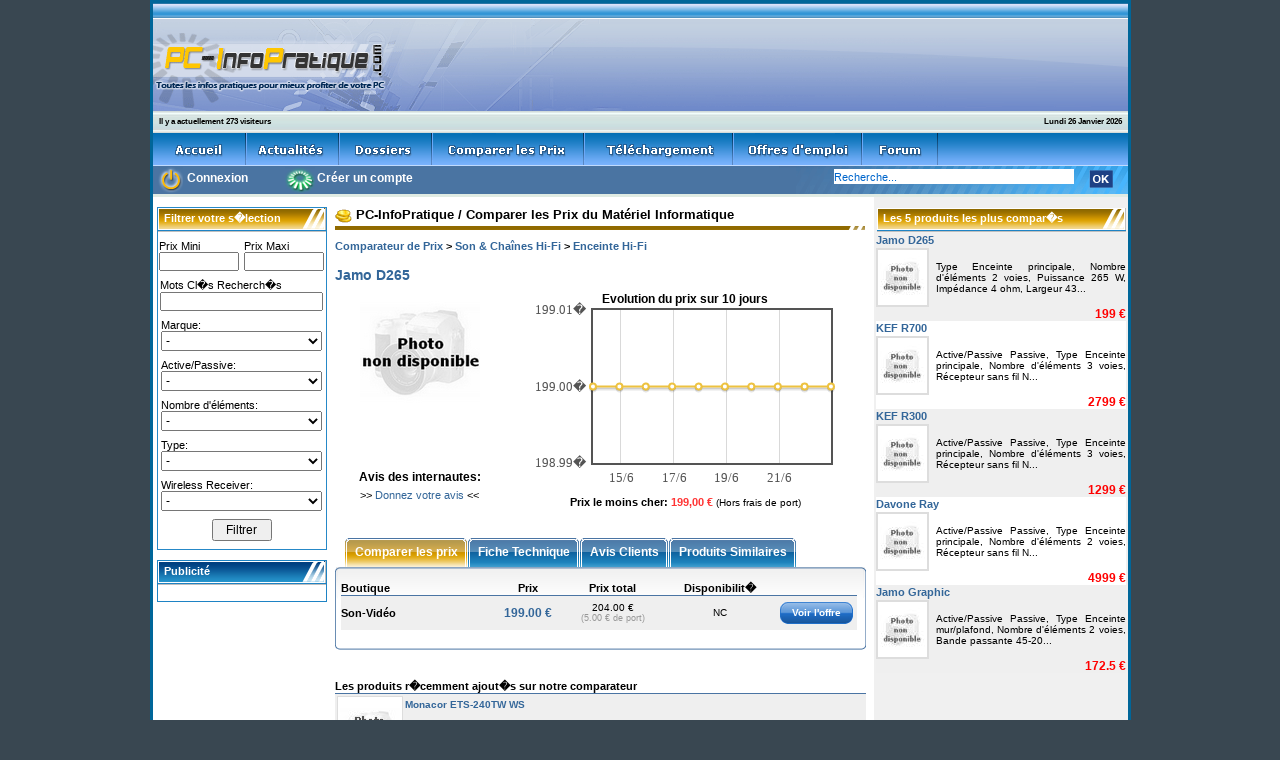

--- FILE ---
content_type: text/html; charset=UTF-8
request_url: https://www.pc-infopratique.com/prix-54494-jamo-d265.html
body_size: 10873
content:
<!DOCTYPE html PUBLIC "-//W3C//DTD XHTML 1.0 Transitional//EN" "http://www.w3.org/TR/xhtml1/DTD/xhtml1-transitional.dtd">
<html xmlns="http://www.w3.org/1999/xhtml" xml:lang="fr-FR">
<head>
<title>Jamo D265</title>
<meta name="description" content="Jamo D265: fiche technique, avis, prix" />
<meta name="dc.creator" content="Flexiweb.biz" />
<meta name="dc.Language" content="fr" />
<meta name="dc.Identifier" content="http://www.PC-InfoPratique.com" />
<meta http-equiv="Content-Type" content="text/html; charset=iso-8859-1" />
<meta name="robots" content="index, follow" />
<meta name="revisit-after" content="2 days" />
<meta http-equiv="imagetoolbar" content="no" />
<meta name="resource-type" content="document" />
<meta http-equiv="X-UA-Compatible" content="IE=EmulateIE7" />
<link href="/css/style_pc_infopratique.css" rel="stylesheet" type="text/css" />
<link rel="stylesheet" href="css/coda-slider-2.0.css" type="text/css" media="screen" />
<link rel="search" type="application/opensearchdescription+xml" title="PC-InfoPratique" href="http://www.PC-InfoPratique.com/widget/search/opensearch.xml" />
<link rel="shortcut icon" href="/favicon.ico" />
<link rel="alternate" type="application/rss+xml" title="Les 25 derniers produits ajout�s au comparateur de prix" href="/rss/prix_rss.php">
<!--[if lte IE 8]><script language="javascript" type="text/javascript" src="/js/excanvas/excanvas.js"></script><![endif]-->
		<script type="text/javascript" src="/js/jquery/jquery.js"></script>
		<script type="text/javascript" src="/js/jquery/jquery.easing.1.3.js"></script>
		<script type="text/javascript" src="/js/jquery/jquery.coda-slider-2.0.js"></script>
		<script type="text/javascript">
			$().ready(function() {
				$('#coda-slider-1').codaSlider({
				dynamicArrows: false,
				dynamicTabs: false				});
			});
		</script>
		<script type="text/javascript" src="/js/jquery/jquery.flot.js"></script>
		<script type="text/javascript"  src="/js/jquery/jquery.image-preview.js"></script>
		<script type="text/javascript"  src="/js/jquery/jquery.message.js"></script>
<script src="/js/flash/swfobjet.js" language="javascript"></script>
<script src="/js/dolink/dolink.js" language="javascript"></script>
<style type="text/css">
<!--
a {  color: #336699; text-decoration: none}
html {
overflow-x: hidden;
overflow-y: scroll;
}
-->
</style>
</head>

<body bgcolor="#394751" leftmargin="0" topmargin="0" marginwidth="0" marginheight="0">
<table width="981" border="2" align="center" cellpadding="0" cellspacing="0" bordercolor="#006699">
  <tr>
    <td><div style="position: relative; width:100%; height:108px; ">
				<div style="position:absolute; left:0px; width:249px; "><img src="/images/logo_pc_infopratique.gif" style="width:249px; height:108px; "></div>
				<div style="position:absolute; left:249px; right:0px; width:726px; height:108px; background-image: url(/images/bg_banniere_728_90.gif); "><script type="text/javascript" src="//tags.clickintext.net/Qqu8lhLf6412e" title="Classic (IAB)"></script></div>
			   </div><div style="position: relative; width:100%; height:22px; background-image:url(/images/barre_verte_2.jpg); ">
					<div style="position:absolute; left:6px; top:6px; text-align:left; font-size: 8px; color:#000000; font-weight:bold; font-family:Verdana, Helvetica, Arial, sans-serif; text-decoration:none;">Il y a actuellement 273 visiteurs</div>
					<div style="position:absolute; right:6px; top:6px; text-align:left; font-size: 8px; color:#000000; font-weight:bold; font-family:Verdana, Helvetica, Arial, sans-serif; text-decoration:none;">Lundi 26 Janvier 2026</div>
				  </div><table width="100%" border="0" cellspacing="0" cellpadding="0" background="/images/bg_menu.gif">
					<tr valign="middle"> 
						<td><a href="/"><img src="/images/bt_accueil.gif" alt="accueil" border="0" align="absmiddle"></a><a
						href="/news-debutr-0.html"><img src="/images/bt_actualites.gif" alt="actualit&eacute;s" border="0" align="absmiddle"></a><a
						href="/dossier-debutr-0.html"><img src="/images/bt_dossiers.gif" alt="dossiers" border="0" align="absmiddle"></a><a
						href="/comparer-prix-informatique.html"><img src="/images/bt_prix.gif" alt="comparer les prix" border="0" align="absmiddle"></a><a
						href="/telecharger-rub-1.html"><img src="/images/bt_telechargement.gif" alt="t&eacute;l&eacute;charger gratuitement vos logiciels" border="0" align="absmiddle"></a><a
						href="/offre-emploi-informatique.html"><img src="/images/bt_offres_emploi.gif" alt="offres d'emploi" border="0" align="absmiddle"></a><a
						href="/forum-informatique/index.php"><img src="/images/bt_forum.gif" alt="forum informatique" border="0" align="absmiddle"></a></td>
					</tr>
				</table><div style="position: relative; height:28px; width:100%; background-color: #4a74a2"><div style="position:absolute; left:5px; top:1px; "><a class="menu_h" href="/login.php"><img src="/images/bt_alpha.gif" width="25" height="26" border="0" id="picto_se_connecter" style="width:25px; height:26px; "/></a></div>
        <div style="position:absolute; left:34px; top:5px;"><a class="menu_h" href="/forum-informatique/ucp.php?mode=login&redirect=/login.php">Connexion</a></div>
		<div style="position:absolute; left:132px; top:1px;"><a class="menu_h" href="/forum-informatique/ucp.php?mode=register"><img src="/images/bt_alpha.gif" width="30" height="26" border="0" id="picto_creer_compte" style="width:30px; height:26px; "/></a></div>
        <div style="position:absolute; left:164px; top:5px;"><a class="menu_h" href="/forum-informatique/ucp.php?mode=register">Cr&eacute;er un compte</a></div><div style="float:right; position:relative; width:349px; height:28px; background-image:url(/images/bg_moteur_recherche.gif); background-repeat:no-repeat; background-position:right; ">
			 <form method="post" action="/rechercher.php">
            	<div style="position:absolute; left:55px; top:3px;">
           	  <input name="recherche" value="Recherche..." class="recherche" maxlength="60" onFocus="this.value=''"><input value="AND" name="operateur" type="hidden"></div>
                <div style="position:absolute; left:310px; top:4px;">
              <input type="image" name="rechercher" id="rechercher" src="/images/bt_ok.gif"></div>
              </form>
            </div>
		  </div>
		  <div style="width: 100%; height:3px; background-color: #e0ebe3;"><img src="/images/emptyhome.gif" width="1" height="1" border="0"></div>    <table width="100%" border="0" cellpadding="0" cellspacing="0" bgcolor="#FFFFFF">
        <tr> 
          <td valign="top">

              <table width="100%" border="0" cellspacing="0" cellpadding="0">
                <tr> 
                  <td height="54" valign="top" rowspan="2">
                    <table width="100%" border="0" cellspacing="0" cellpadding="0">
                      <tr> 
                        <td width="5" valign="top">&nbsp;</td>
                        <td width="170" valign="top">
                          <table width="100%" border="0" cellspacing="0" cellpadding="0">
                            <tr> 
                              <td><img src="/images/emptyhome.gif" width="5" height="10"></td>
                            </tr>
                          </table><table width="170" border="0" cellspacing="1" cellpadding="0" bgcolor="#2688c7">
			<tr bgcolor="#ffffff">
			  <td><div id="cadre_couleur_or_01">
				<div id="cadre_rubrique">
        			<div id="cadre_txt">Filtrer votre s�lection</div>
				</div>        
			</div><div align="center"><span id="nointelliTXT"><form method=POST action="/prix.php" style="display: inline;"><input type="hidden" name="cat" value="158"><input type="hidden" name="filter" value="on"><table width="100%" border="0" cellspacing="0" cellpadding="0">
	                        <tr>
	                          <td><img src="/images/emptyhome.gif" width="10" height="8" border="0"></td>
	                        </tr>
	                      </table><table width="96%" border="0" cellspacing="0" cellpadding="0">
							  <tr>
								<td align="left"><font style="FONT-SIZE: 11px; FONT-FAMILY: Arial,helvetica">Prix Mini</font></td>
								<td></td>
								<td align="left"><font style="FONT-SIZE: 11px; FONT-FAMILY: Arial,helvetica">Prix Maxi</font></td>
							  </tr>
							  <tr>
								<td><input type="text" name="prixmin" value="" style="width:72px; height:13px; font-size:12px;"></td>
								<td><img src="/images/emptyhome.gif" width="5" height="3" border="0"></td>
								<td><input type="text" name="prixmax" value="" style="width:72px; height:13px; font-size:12px;"></td>
							  </tr>
							</table><table width="100%" border="0" cellspacing="0" cellpadding="0">
	                        <tr>
	                          <td><img src="/images/emptyhome.gif" width="10" height="8" border="0"></td>
	                        </tr>
	                      </table><table width="96%" border="0" cellspacing="0" cellpadding="0">
							  <tr>
								<td align="left"><font style="FONT-SIZE: 11px; FONT-FAMILY: Arial,helvetica">Mots Cl�s Recherch�s</font></td>
							  </tr>
							  <tr>
								<td><input type="text" name="motscles" value="" style="width:155px; height:13px; font-size:12px;"></td>
							  </tr>
							</table><table width="100%" border="0" cellspacing="0" cellpadding="0">
	                        <tr>
	                          <td><img src="/images/emptyhome.gif" width="10" height="8" border="0"></td>
	                        </tr>
	                      </table><table width="96%" border="0" cellspacing="0" cellpadding="0">
							  <tr>
								<td align="left"><font style="FONT-SIZE: 11px; FONT-FAMILY: Arial,helvetica">Marque:
								  </font></td>
							  </tr>
							  <tr>
							    <td><select name="marque" style="width:161px; height:20px; font-size:12px;">
								  <option value="">-</option><option value="adam-audio" >adam-audio</option><option value="advance" >Advance</option><option value="advance acoustic" >Advance Acoustic</option><option value="alesis" >Alesis</option><option value="alto" >Alto</option><option value="american audio" >American Audio</option><option value="apart" >Apart</option><option value="artsound" >ARTSOUND</option><option value="audac" >Audac</option><option value="audioengine" >Audioengine</option><option value="auna" >Auna</option><option value="b&amp;w" >B&amp;W</option><option value="behringer" >Behringer</option><option value="bose" >Bose</option><option value="boston acoustics" >Boston Acoustics</option><option value="cabasse" >Cabasse</option><option value="cambridge audio" >Cambridge Audio</option><option value="canton" >Canton</option><option value="cornered" >Cornered</option><option value="creative" >Creative</option><option value="dali" >Dali</option><option value="dap" >DAP</option><option value="davis" >Davis</option><option value="davis acoustics" >Davis Acoustics</option><option value="davone" >Davone</option><option value="dbtechnologies" >DBtechnologies</option><option value="dls" >DLS</option><option value="dynacord" >Dynacord</option><option value="dynavox" >Dynavox</option><option value="earthquake" >Earthquake</option><option value="ebs" >EBS</option><option value="electro-voice" >Electro-Voice</option><option value="elipson" >Elipson</option><option value="eltax" >Eltax</option><option value="esi" >ESI</option><option value="eve audio" >Eve Audio</option><option value="fbt" >FBT</option><option value="fender" >Fender</option><option value="focal" >Focal</option><option value="focal.jm lab" >Focal.JM Lab</option><option value="fostex" >Fostex</option><option value="genelec" >Genelec</option><option value="genius" >Genius</option><option value="harman kardon" >Harman Kardon</option><option value="hartke" >Hartke</option><option value="heco" >Heco</option><option value="highland-audio" >Highland-audio</option><option value="hk audio" >HK Audio</option><option value="hyundai" >Hyundai</option><option value="ibiza" >Ibiza</option><option value="img stage line" >Img Stage Line</option><option value="infinity" >Infinity</option><option value="jamo" >Jamo</option><option value="jb systems" >JB Systems</option><option value="jbl" >JBL</option><option value="jean marie reynaud" >Jean Marie Reynaud</option><option value="jl audio" >JL Audio</option><option value="jm lab" >JM Lab</option><option value="jmlab" >Jmlab</option><option value="jmr" >JMR</option><option value="kef" >KEF</option><option value="kindermann" >Kindermann</option><option value="klh" >KLH</option><option value="klipsch" >Klipsch</option><option value="koda" >Koda</option><option value="krk" >KRK</option><option value="ks audio" >KS Audio</option><option value="kustom" >Kustom</option><option value="könig" >König</option><option value="ld systems" >LD Systems</option><option value="ltc" >LTC</option><option value="m&amp;k" >M&amp;K</option><option value="m-audio" >M-Audio</option><option value="mackie" >Mackie</option><option value="magnat" >Magnat</option><option value="malone" >Malone</option><option value="mb quart" >MB Quart</option><option value="mccrypt" >Mccrypt</option><option value="microlab" >Microlab</option><option value="miller &amp; kreisel" >Miller &amp; Kreisel</option><option value="mipro" >Mipro</option><option value="mission" >Mission</option><option value="mk sound" >MK Sound</option><option value="monacor" >Monacor</option><option value="monitor audio" >Monitor Audio</option><option value="neumann" >Neumann</option><option value="nova" >Nova</option><option value="omnitronic" >Omnitronic</option><option value="onkyo" >Onkyo</option><option value="phonic" >Phonic</option><option value="pioneer" >Pioneer</option><option value="pmc" >PMC</option><option value="podspeakers" >Podspeakers</option><option value="polkaudio" >PolkAudio</option><option value="power dynamics" >Power Dynamics</option><option value="presonus" >Presonus</option><option value="prodipe" >PRODIPE</option><option value="pronomic" >Pronomic</option><option value="psb" >PSB</option><option value="pure" >Pure</option><option value="pyle" >Pyle</option><option value="pyramid" >Pyramid</option><option value="q acoustics" >Q Acoustics</option><option value="qsc" >QSC</option><option value="quadral" >Quadral</option><option value="rcf" >RCF</option><option value="rel" >REL</option><option value="reloop" >Reloop</option><option value="roth" >Roth</option><option value="samson" >Samson</option><option value="sceptre" >Sceptre</option><option value="scott" >Scott</option><option value="skytec" >Skytec</option><option value="skytronic" >Skytronic</option><option value="sonos" >Sonos</option><option value="sony" >Sony</option><option value="superlux" >Superlux</option><option value="tangent" >Tangent</option><option value="tannoy" >Tannoy</option><option value="teac" >Teac</option><option value="the box" >The Box</option><option value="tivoli audio" >Tivoli Audio</option><option value="triangle" >Triangle</option><option value="velodyne" >Velodyne</option><option value="visaton" >Visaton</option><option value="waterfallaudio" >Waterfallaudio</option><option value="xxl" >XXL</option><option value="yamaha" >Yamaha</option></select></td>
							   </tr>
							</table><table width="100%" border="0" cellspacing="0" cellpadding="0">
	                        <tr>
	                          <td><img src="/images/emptyhome.gif" width="10" height="8" border="0"></td>
	                        </tr>
	                      </table><table width="96%" border="0" cellspacing="0" cellpadding="0">
											  <tr>
												<td align="left"><font style="FONT-SIZE: 11px; FONT-FAMILY: Arial,helvetica">Active/Passive:
												  </font></td>
											  </tr>
											  <tr>
											    <td><select name="40000078" style="width:161px; height:20px; font-size:12px;">
										<option value="">-</option><option value="40001650" >Active</option><option value="47312219" >Active/Passive</option><option value="40001434" >Enceintes passives, Caisson de basses actif</option><option value="40001651" >Passive</option></select></td>
											</tr>
										  </table>
										  <table width="100%" border="0" cellspacing="0" cellpadding="0">
					                        <tr>
					                          <td><img src="/images/emptyhome.gif" width="10" height="8" border="0"></td>
					                        </tr>
					                      </table><table width="96%" border="0" cellspacing="0" cellpadding="0">
											  <tr>
												<td align="left"><font style="FONT-SIZE: 11px; FONT-FAMILY: Arial,helvetica">Nombre d'éléments:
												  </font></td>
											  </tr>
											  <tr>
											    <td><select name="2000367" style="width:161px; height:20px; font-size:12px;">
										<option value="">-</option><option value="2006165" >1 voie</option><option value="2006332" >2 voies</option><option value="2006362" >2.5 voies</option><option value="2006363" >3 voies</option><option value="2006379" >3.5 voies</option><option value="2006380" >4 voies</option><option value="40003325" >5 voies</option><option value="2007255" >Kit d'enceintes</option></select></td>
											</tr>
										  </table>
										  <table width="100%" border="0" cellspacing="0" cellpadding="0">
					                        <tr>
					                          <td><img src="/images/emptyhome.gif" width="10" height="8" border="0"></td>
					                        </tr>
					                      </table><table width="96%" border="0" cellspacing="0" cellpadding="0">
											  <tr>
												<td align="left"><font style="FONT-SIZE: 11px; FONT-FAMILY: Arial,helvetica">Type:
												  </font></td>
											  </tr>
											  <tr>
											    <td><select name="2000365" style="width:161px; height:20px; font-size:12px;">
										<option value="">-</option><option value="2006698" >Enceinte centrale</option><option value="2006559" >Enceinte d'extérieur</option><option value="2006697" >Enceinte mur/plafond</option><option value="2006940" >Enceinte principale</option><option value="2008164" >Enceinte surround</option><option value="2007281" >Kit d'enceintes</option><option value="2008311" >Marine</option><option value="56454505" >Monitor</option><option value="56454504" >PA</option><option value="2008155" >Subwoofer</option></select></td>
											</tr>
										  </table>
										  <table width="100%" border="0" cellspacing="0" cellpadding="0">
					                        <tr>
					                          <td><img src="/images/emptyhome.gif" width="10" height="8" border="0"></td>
					                        </tr>
					                      </table><table width="96%" border="0" cellspacing="0" cellpadding="0">
											  <tr>
												<td align="left"><font style="FONT-SIZE: 11px; FONT-FAMILY: Arial,helvetica">Wireless Receiver:
												  </font></td>
											  </tr>
											  <tr>
											    <td><select name="50557454" style="width:161px; height:20px; font-size:12px;">
										<option value="">-</option><option value="50557461" >Radio (RF)</option></select></table>
										  <table width="100%" border="0" cellspacing="0" cellpadding="0">
					                        <tr>
					                          <td><img src="/images/emptyhome.gif" width="10" height="8" border="0"></td>
					                        </tr>
					                      </table><input type="submit" name="ok" value="Filtrer" style="width:60px; height:22px; font-size:12px;"><table width="100%" border="0" cellspacing="0" cellpadding="0">
	                        <tr>
	                          <td><img src="/images/emptyhome.gif" width="10" height="8" border="0"></td>
	                        </tr>
	                      </table></form></span></div></td>
			 </tr>
		  </table><table width="170" border="0" cellspacing="0" cellpadding="0">
	        <tr>
	          <td><img src="/images/emptyhome.gif" width="10" height="10" border="0"></td>
	        </tr>
	      </table>


<table width="170" border="0" cellspacing="1" cellpadding="0" bgcolor="#1E83C4">	
         <tr bgcolor="#ffffff">
		  <td><div id="cadre_couleur_bleu_02">
				<div id="cadre_rubrique">
        			<div id="cadre_txt">Publicit&eacute;</div>
				</div>        
			</div><table width="100%" border="0" cellspacing="0" cellpadding="0">
					<tr> 
					  <td><img src="/images/emptyhome.gif" width="10" height="8" border="0"></td>
					</tr>
				</table>
				
				<script type='text/javascript'>
<!--//<![CDATA[
   document.MAX_ct0 ='';
   var m3_u = (location.protocol=='https:'?'https://cas.criteo.com/delivery/ajs.php?':'http://cas.criteo.com/delivery/ajs.php?');
   var m3_r = Math.floor(Math.random()*99999999999);
   document.write ("<scr"+"ipt type='text/javascript' src='"+m3_u);
   document.write ("zoneid=213388");document.write("&amp;nodis=1");
   document.write ('&amp;cb=' + m3_r);
   if (document.MAX_used != ',') document.write ("&amp;exclude=" + document.MAX_used);
   document.write (document.charset ? '&amp;charset='+document.charset : (document.characterSet ? '&amp;charset='+document.characterSet : ''));
   document.write ("&amp;loc=" + escape(window.location));
   if (document.referrer) document.write ("&amp;referer=" + escape(document.referrer));
   if (document.context) document.write ("&context=" + escape(document.context));
   if ((typeof(document.MAX_ct0) != 'undefined') && (document.MAX_ct0.substring(0,4) == 'http')) {
       document.write ("&amp;ct0=" + escape(document.MAX_ct0));
   }
   if (document.mmm_fo) document.write ("&amp;mmm_fo=1");
   document.write ("'></scr"+"ipt>");
//]]>--></script>	
				
				<table width="100%" border="0" cellspacing="0" cellpadding="0">
					<tr> 
						<td><img src="/images/emptyhome.gif" width="10" height="8" border="0"></td>
					</tr>
				</table>
			   </td>
			 </tr>
			</table>
			<table width="100%" border="0" cellspacing="0" cellpadding="0">
			<tr>
			<td><img src="/images/emptyhome.gif" width="10" height="10" border="0"></td>
			</tr>
		</table>
		


</td>
                        
                      <td width="8">&nbsp;</td>
                        <td valign="top">
                          <table width="100%" border="0" cellspacing="0" cellpadding="0">
                            <tr> 
                              <td><img src="/images/emptyhome.gif" width="5" height="10"></td>
                            </tr>
                          </table>
                          
                        <font class=size2 size=2><b><font face="Arial, Helvetica, sans-serif"><a href="/"><font color="#000000"><img src="images/comparateur_icon.gif" width="17" height="16" align="absmiddle" border="0"> 
                        PC-InfoPratique</font></a> / <a href="/comparer-prix-informatique.html"><font color="#000000">Comparer 
                        les Prix du Mat&eacute;riel Informatique </font></a></font></b></font> 
                        <table cellspacing=0 cellpadding=0 width="100%" bgcolor=#ffffff border=0>
                          <tbody> 
                          <tr> 
                            <td><img src="/images/emptyhome.gif" width="5" height="2"></td>
                          </tr>
                          </tbody> 
                        </table> 
						<div id="cadre_titre_rubrique">
        					<div id="ligne_couleur_or_01"><div id="ligne_titre"><img src="/images/emptyhome.gif" width="5" height="2"></div></div>
    					</div>
                          <table width="100%" border="0" cellspacing="0" cellpadding="0">
                            <tr> 
                              <td><img src="/images/emptyhome.gif" width="5" height="10"></td>
                            </tr>
                          </table><table width="100%" border="0" cellspacing="0" cellpadding="0"><tr><td colspan="2"><strong><font style="FONT-SIZE: 11px; FONT-FAMILY:  tahoma,helvetica"><a href="/comparer-prix-informatique.html">Comparateur de Prix</a> &gt; <a href="comparer-prix-157-0-son-chanes-hi-fi.html">Son & Chaînes Hi-Fi</a> &gt; <a href="comparer-prix-158-0-son-chanes-hi-fi-enceinte-hi-fi.html">Enceinte Hi-Fi</a></font></strong></td></tr><tr><td colspan="2"><img src="/images/emptyhome.gif" width="5" height="5"></td></tr></table><table width="100%" cellpadding="0" cellspacing="0" border="0">
				<tr>
					<td height="25" valign="bottom"><h1 style="FONT-FAMILY: tahoma,helvetica; font-size:14px; font-weight: bold; color: #336699; line-height:14px; display:inline;">Jamo D265</h1></td>
				</tr>
				<tr>
					<td><img height="10" src="/images/emptyhome.gif" border="0"></td>
				</tr>
				<tr>
					<td>
						<table width="100%" cellpadding="0" cellspacing="0" border="0">
							<tr>
								<td width="170" align="center" valign="top"><img src="/images/photo-non-disponible-big.jpg" border="0"/></td>
								<td rowspan="2" align="center" valign="top"><font style="FONT-SIZE: 12px; FONT-FAMILY:  tahoma,helvetica"><strong>Evolution du prix sur 10 jours</strong></font><br><div id="placeholder" style="width:300px;height:180px;"></div><table width="100%" cellpadding="0" cellspacing="0" border="0">
										<tr>
											<td><img height="10" src="/images/emptyhome.gif" border="0"></td>
										</tr>
									</table>
									<script type="text/javascript">
									$(function () {
										var price_product_trend = [[1435014122000, 199], [1434927662000, 199], [1434839821000, 199], [1434753362000, 199], [1434666841000, 199], [1434580561000, 199], [1434494222000, 199], [1434407702000, 199], [1434321361000, 199], [1434235022000, 199]];
										function euroFormatter(v, axis) {
											return v.toFixed(axis.tickDecimals) +"�";
										}
										

										$.plot($("#placeholder"),
										   [ { data: price_product_trend }],
										   { 
											   xaxes: [ { 
														  mode: 'time',
														  timeformat: "%d/%m",
														  minTickSize: 	[1,"day"]
														} ],
											   yaxes: [ {
														  tickFormatter: euroFormatter,
														  tickDecimals: 2
														} ],
											   legend: { position: 'nw' },
											   series: {
														 lines: { show: true },
														 points: { show: true },
														 color: "#EDC240"
														}
										   });
										   
									});
									</script><font style="FONT-SIZE: 11px; FONT-FAMILY:  tahoma,helvetica"><strong>Prix le moins cher: </strong><font color="#ff3333"><strong>199,00 &euro;</strong></font> <font face="arial"size=1>(Hors frais de port)</font></font><br></td>
							</tr>
							<tr>
								<td align="center"><font style="FONT-SIZE: 12px; FONT-FAMILY:  tahoma,helvetica"><strong>Avis des internautes:</strong></font><table width="100%" cellpadding="0" cellspacing="0" border="0">
										<tr>
											<td><img height="5" src="/images/emptyhome.gif" border="0"></td>
										</tr>
									</table><font style="FONT-SIZE: 11px; FONT-FAMILY: tahoma,helvetica">&gt;&gt; <a title="Se connecter pour ajouter un avis et une note" href="/login.php?add_avis_prix=54494">Donnez votre avis</a> &lt;&lt;</font></td>
							</tr>
						</table>
					</td>
				</tr>
				<tr>
					<td><img height="30" src="/images/emptyhome.gif" border="0"></td>
				</tr>
			</table><DIV id="coda-nav-1" class="coda-nav">
					<UL>
					  <LI class="tab1"><A href="#1" rel="coda-slider-1"><img src="/images/onglet_menu_tr_g.gif">Comparer les prix<img src="/images/onglet_menu_tr_d.gif"></A></LI><LI class="tab2"><A href="#2" rel="coda-slider-1"><img src="/images/onglet_menu_tr_g.gif">Fiche Technique<img src="/images/onglet_menu_tr_d.gif"></A></LI><LI class="tab3"><A href="#3" rel="coda-slider-1"><img src="/images/onglet_menu_tr_g.gif">Avis Clients<img src="/images/onglet_menu_tr_d.gif"></A></LI><LI class="tab4"><A href="#4" rel="coda-slider-1"><img src="/images/onglet_menu_tr_g.gif">Produits Similaires<img src="/images/onglet_menu_tr_d.gif"></A></LI></UL>
				  </DIV><div id="bg_fiche_produit_contenu">
			    <div id="bg_fiche_produit_c"><div class="coda-slider-wrapper">
				<div class="coda-slider preload" id="coda-slider-1">
					<div class="panel">
						<div class="panel-wrapper"><table width="516" border="0" cellspacing="0" cellpadding="0"><tr>
							<td width="152" align="left" style="BORDER-BOTTOM: #4a74a3 1px solid"><font style="FONT-SIZE: 11px; FONT-FAMILY: tahoma,helvetica"><strong>Boutique</strong></font></td>
							<td width="70" align="center" style="BORDER-BOTTOM: #4a74a3 1px solid"><font style="FONT-SIZE: 11px; FONT-FAMILY: tahoma,helvetica"><strong>Prix</strong></font></td>
							<td width="100" align="center" style="BORDER-BOTTOM: #4a74a3 1px solid"><font style="FONT-SIZE: 11px; FONT-FAMILY: tahoma,helvetica"><strong>Prix total</strong></font></td>
							<td width="114" align="center" style="BORDER-BOTTOM: #4a74a3 1px solid"><font style="FONT-SIZE: 11px; FONT-FAMILY: tahoma,helvetica"><strong>Disponibilit�</strong></font></td>
							<td width="80" align="right" style="BORDER-BOTTOM: #4a74a3 1px solid"><font style="FONT-SIZE: 11px; FONT-FAMILY: tahoma,helvetica">&nbsp;</font></td>
						  </tr><tr height="34" bgcolor="#efefef">
							<td align="left"><font style="FONT-SIZE: 11px; FONT-FAMILY: Arial,helvetica"><strong>Son-Vidéo</strong></font></td><td align="center"><font style="FONT-SIZE: 12px; FONT-FAMILY:Arial,helvetica" color="#336699"><strong>199.00&nbsp;&euro;</strong></font></td><td align="center"><font style="FONT-SIZE: 10px; FONT-FAMILY:Arial,helvetica">204.00 &euro;<br><font style="FONT-SIZE: 9px; FONT-FAMILY:helvetica,Arial" color="#999999">(5.00  &euro; de port)</font></font></td><td align="center"><font style="FONT-SIZE: 10px; FONT-FAMILY:Arial,helvetica">NC</font></td><td align="center"><table width="73" height="22" cellspacing="0" cellpadding="0" border="0"><tr><td align="center" background="/images/prix-bouton-offre.gif"><font style="FONT-SIZE: 10px; FONT-WEIGHT:bold; FONT-FAMILY: verdana,helvetica"><a title="Jamo D265 : Voir la fiche produit sur Son-Vidéo" href="/prix.php?retailer_redirect=544941125" rel="nofollow" target="_blank"><font color="#ffffff">Voir l'offre</font></a></font></td></tr></table></td>
						</tr></table></div>
					</div><div class="panel">
						<div class="panel-wrapper"><table width="516" cellpadding="0" cellspacing="0" border="0"><tr><td colspan="2" align="left" style="BORDER-BOTTOM: #4a74a3 1px solid"><font style="FONT-SIZE: 11px; FONT-FAMILY: tahoma,helvetica"><strong>Fiche technique </strong></font></td></tr>
<tr><td colspan="2"><img height="10" src="/images/emptyhome.gif" border="0"></td></tr>
<tr><td align="left" colspan="2"><font style="FONT-SIZE: 11px; FONT-FAMILY: Arial,helvetica"><strong>Désignation</strong></font></td></tr>
<tr><td align="left" width="50%" bgcolor="#efefef"><font style="FONT-SIZE: 11px; FONT-FAMILY: Arial,helvetica">Produit</font></td><td align="left" width="50%" bgcolor="#efefef"><font style="FONT-SIZE: 11px; FONT-FAMILY: Arial,helvetica"><a href=’comparer-prix-158-360-son-chaines-hi-fi-enceinte-hi-fi.html’>Enceinte Hi-Fi</a></font></td></tr>
<tr><td align="left" width="50%" bgcolor="#ffffff"><font style="FONT-SIZE: 11px; FONT-FAMILY: Arial,helvetica">Nom</font></td><td align="left" width="50%" bgcolor="#ffffff"><font style="FONT-SIZE: 11px; FONT-FAMILY: Arial,helvetica">Jamo D265</font></td></tr>
<tr><td align="left" width="50%" bgcolor="#efefef"><font style="FONT-SIZE: 11px; FONT-FAMILY: Arial,helvetica">Marque</font></td><td align="left" width="50%" bgcolor="#efefef"><font style="FONT-SIZE: 11px; FONT-FAMILY: Arial,helvetica"><a href=’/enceinte-hi-fi-350-0-marque-jamo.html’ title=’Enceinte Hi-Fi Jamo’>Jamo</a></font></td></tr>
<tr><td height="10" colspan="2"><img height="15" src="/images/emptyhome.gif" border="0"></td></tr>
<tr><td align="left" colspan="2"><font style="FONT-SIZE: 11px; FONT-FAMILY: Arial,helvetica"><strong>Caractéristiques du produit</strong></font></td></tr>
<tr><td align="left" width="50%" bgcolor="#efefef"><font style="FONT-SIZE: 11px; FONT-FAMILY: Arial,helvetica">Type</font></td><td align="left" width="50%" bgcolor="#efefef"><font style="FONT-SIZE: 11px; FONT-FAMILY: Arial,helvetica">Enceinte principale</font></td></tr>
<tr><td align="left" width="50%" bgcolor="#ffffff"><font style="FONT-SIZE: 11px; FONT-FAMILY: Arial,helvetica">Nombre d'éléments</font></td><td align="left" width="50%" bgcolor="#ffffff"><font style="FONT-SIZE: 11px; FONT-FAMILY: Arial,helvetica">2 voies</font></td></tr>
<tr><td height="10" colspan="2"><img height="15" src="/images/emptyhome.gif" border="0"></td></tr>
<tr><td align="left" colspan="2"><font style="FONT-SIZE: 11px; FONT-FAMILY: Arial,helvetica"><strong>Son</strong></font></td></tr>
<tr><td align="left" width="50%" bgcolor="#efefef"><font style="FONT-SIZE: 11px; FONT-FAMILY: Arial,helvetica">Puissance</font></td><td align="left" width="50%" bgcolor="#efefef"><font style="FONT-SIZE: 11px; FONT-FAMILY: Arial,helvetica">265 W</font></td></tr>
<tr><td align="left" width="50%" bgcolor="#ffffff"><font style="FONT-SIZE: 11px; FONT-FAMILY: Arial,helvetica">Impédance</font></td><td align="left" width="50%" bgcolor="#ffffff"><font style="FONT-SIZE: 11px; FONT-FAMILY: Arial,helvetica">4 ohm</font></td></tr>
<tr><td height="10" colspan="2"><img height="15" src="/images/emptyhome.gif" border="0"></td></tr>
<tr><td align="left" colspan="2"><font style="FONT-SIZE: 11px; FONT-FAMILY: Arial,helvetica"><strong>Dimensions</strong></font></td></tr>
<tr><td align="left" width="50%" bgcolor="#efefef"><font style="FONT-SIZE: 11px; FONT-FAMILY: Arial,helvetica">Largeur</font></td><td align="left" width="50%" bgcolor="#efefef"><font style="FONT-SIZE: 11px; FONT-FAMILY: Arial,helvetica">43 cm</font></td></tr>
<tr><td align="left" width="50%" bgcolor="#ffffff"><font style="FONT-SIZE: 11px; FONT-FAMILY: Arial,helvetica">Hauteur</font></td><td align="left" width="50%" bgcolor="#ffffff"><font style="FONT-SIZE: 11px; FONT-FAMILY: Arial,helvetica">68 cm</font></td></tr>
<tr><td align="left" width="50%" bgcolor="#efefef"><font style="FONT-SIZE: 11px; FONT-FAMILY: Arial,helvetica">Profondeur</font></td><td align="left" width="50%" bgcolor="#efefef"><font style="FONT-SIZE: 11px; FONT-FAMILY: Arial,helvetica">33 cm</font></td></tr>
</table>
</div>
					</div><div class="panel">
						<div class="panel-wrapper"><table width="516" cellpadding="0" cellspacing="0" border="0">
					<tr>
						<td align="left" style="height: 20px" valign="top"><div style="BORDER-BOTTOM: #4a74a3 1px solid"><font style="FONT-SIZE: 11px; FONT-FAMILY: tahoma,helvetica"><strong>Ajouter un avis: </strong></font></div></td>
					</tr>
					<tr>
						<td align="left" valign="top"><a name="add_avis"></a><font style="FONT-SIZE: 10px; FONT-FAMILY:  verdana,helvetica">Ajoutez votre avis sur le produit <font color="#4a74a3">Jamo D265</font>, cliquez sur le lien ci-dessous. Les avis sont contr�l�s par l'�quipe de mod�ration. Veuillez laisser un avis objectif qui d�crit votre exp�rience avec ce produit.</font></td>
					</tr>
					<tr>
						<td><div align="center"><font style="FONT-SIZE: 10px; FONT-FAMILY:  verdana,helvetica"><br><font color="#ff0000"><strong>Vous devez �tre connect� pour pouvoir ajouter un avis</strong></font><br><br>&gt;&gt; <strong><a title="Ajouter un avis sur Jamo D265" href="/login.php?add_avis_prix=54494">Me connecter et ajouter un avis et une note</a></strong> &lt;&lt;</font></div></td>
					</tr>
				  </table></div>
					</div><div class="panel">
						<div class="panel-wrapper"><table width="516" border="0" cellspacing="0" cellpadding="0">
					<tr>
					 <td colspan="4" align="left" style="BORDER-BOTTOM: #4a74a3 1px solid"><font style="FONT-SIZE: 11px; FONT-FAMILY: 
					  tahoma,helvetica"><strong>Produits similaires les plus compar�s par nos visiteurs</strong></font></td>
					</tr><tr bgcolor="#efefef">
						<td width="70" rowspan="4" align="center"><table width="65" height="65" border="0" cellspacing="1" cellpadding="0" bgcolor="#dddddd"><tr><td bgcolor="#ffffff" align="center"><span id="imgsimprice2767357"><img id="2767357" name="davone-ray" src="/images/photo-non-disponible-small.jpg" vspace="5" hspace="2" border="0" onmouseover="javascript:dolinkimgprice('imgsimprice',this)"></span></td></tr></table></td>
						<td align="left"><img width="5" height="5" src="/images/emptyhome.gif" border="0"></td>
						<td width="80" align="right"><img width="5" height="5" src="/images/emptyhome.gif" border="0"></td>
						<td width="5" rowspan="4"><img width="5" height="5" src="/images/emptyhome.gif" border="0"></td>
						</tr>
						<tr height="20" bgcolor="#efefef">
						<td valign="top" align="left"><font style="FONT-SIZE: 10px; FONT-FAMILY: tahoma,helvetica"><strong> <a href="/prix-2767357-davone-ray.html" title="Comparer prix Davone Ray">Davone Ray</a></strong></font></td>
						<td valign="top"></td></tr>
						<tr height="30" bgcolor="#efefef">
						<td valign="top"><font style="FONT-SIZE: 10px; FONT-FAMILY: tahoma,helvetica"><div align="justify">Enceinte principale, Passive, 2 voies</div></font></td><td vAlign=top align=right rowspan="2"><div align="right"><font style="FONT-SIZE: 13px; FONT-FAMILY: tahoma,helvetica"><strong><span style="color:#ff0000;" id="2767357" name="davone-ray" onmouseover="javascript:dolinktxtprice(this)"> 4 999,00 &euro;</span></strong><br> <font style="FONT-SIZE: 11px; FONT-FAMILY: tahoma,helvetica"color=""></font></font></font></div></td>
						</tr><tr height="20" bgcolor="#efefef">
								<td align="right"><font style="FONT-SIZE: 10px; FONT-FAMILY: tahoma,helvetica"><br>&gt;<span style="color:#336699;" id="2767357" name="davone-ray" onmouseover="javascript:dolinktxtprice(this)"> Voir le prix dans 1 boutique en ligne. </span>&lt; <img height=5 src="/images/emptyhome.gif" width="40" border=0></font></td>
							</tr><tr bgcolor="#ffffff">
						<td width="70" rowspan="4" align="center"><table width="65" height="65" border="0" cellspacing="1" cellpadding="0" bgcolor="#dddddd"><tr><td bgcolor="#ffffff" align="center"><span id="imgsimprice2652346"><img id="2652346" name="jamo-s404" src="/images/photo-non-disponible-small.jpg" vspace="5" hspace="2" border="0" onmouseover="javascript:dolinkimgprice('imgsimprice',this)"></span></td></tr></table></td>
						<td align="left"><img width="5" height="5" src="/images/emptyhome.gif" border="0"></td>
						<td width="80" align="right"><img width="5" height="5" src="/images/emptyhome.gif" border="0"></td>
						<td width="5" rowspan="4"><img width="5" height="5" src="/images/emptyhome.gif" border="0"></td>
						</tr>
						<tr height="20" bgcolor="#ffffff">
						<td valign="top" align="left"><font style="FONT-SIZE: 10px; FONT-FAMILY: tahoma,helvetica"><strong> <a href="/prix-2652346-jamo-s404.html" title="Comparer prix Jamo S404">Jamo S404</a></strong></font></td>
						<td valign="top"></td></tr>
						<tr height="30" bgcolor="#ffffff">
						<td valign="top"><font style="FONT-SIZE: 10px; FONT-FAMILY: tahoma,helvetica"><div align="justify">Enceinte principale, Passive, 2 voies</div></font></td><td vAlign=top align=right rowspan="2"><div align="right"><font style="FONT-SIZE: 13px; FONT-FAMILY: tahoma,helvetica"><strong><span style="color:#ff0000;" id="2652346" name="jamo-s404" onmouseover="javascript:dolinktxtprice(this)"> 249,00 &euro;</span></strong><br> <font style="FONT-SIZE: 11px; FONT-FAMILY: tahoma,helvetica"color=""></font></font></font></div></td>
						</tr><tr height="20" bgcolor="#ffffff">
								<td align="right"><font style="FONT-SIZE: 10px; FONT-FAMILY: tahoma,helvetica"><br>&gt;<span style="color:#336699;" id="2652346" name="jamo-s404" onmouseover="javascript:dolinktxtprice(this)"> Voir le prix dans 1 boutique en ligne. </span>&lt; <img height=5 src="/images/emptyhome.gif" width="40" border=0></font></td>
							</tr><tr bgcolor="#efefef">
						<td width="70" rowspan="4" align="center"><table width="65" height="65" border="0" cellspacing="1" cellpadding="0" bgcolor="#dddddd"><tr><td bgcolor="#ffffff" align="center"><span id="imgsimprice2640964"><img id="2640964" name="mission-mx2" src="/images/photo-non-disponible-small.jpg" vspace="5" hspace="2" border="0" onmouseover="javascript:dolinkimgprice('imgsimprice',this)"></span></td></tr></table></td>
						<td align="left"><img width="5" height="5" src="/images/emptyhome.gif" border="0"></td>
						<td width="80" align="right"><img width="5" height="5" src="/images/emptyhome.gif" border="0"></td>
						<td width="5" rowspan="4"><img width="5" height="5" src="/images/emptyhome.gif" border="0"></td>
						</tr>
						<tr height="20" bgcolor="#efefef">
						<td valign="top" align="left"><font style="FONT-SIZE: 10px; FONT-FAMILY: tahoma,helvetica"><strong> <a href="/prix-2640964-mission-mx2.html" title="Comparer prix Mission MX2">Mission MX2</a></strong></font></td>
						<td valign="top"></td></tr>
						<tr height="30" bgcolor="#efefef">
						<td valign="top"><font style="FONT-SIZE: 10px; FONT-FAMILY: tahoma,helvetica"><div align="justify">Enceinte principale, Passive, 2 voies</div></font></td><td vAlign=top align=right rowspan="2"><div align="right"><font style="FONT-SIZE: 13px; FONT-FAMILY: tahoma,helvetica"><strong><span style="color:#ff0000;" id="2640964" name="mission-mx2" onmouseover="javascript:dolinktxtprice(this)"> 259,00 &euro;</span></strong><br> <font style="FONT-SIZE: 11px; FONT-FAMILY: tahoma,helvetica"color=""></font></font></font></div></td>
						</tr><tr height="20" bgcolor="#efefef">
								<td align="right"><font style="FONT-SIZE: 10px; FONT-FAMILY: tahoma,helvetica"><br>&gt;<span style="color:#336699;" id="2640964" name="mission-mx2" onmouseover="javascript:dolinktxtprice(this)"> Voir le prix dans 1 boutique en ligne. </span>&lt; <img height=5 src="/images/emptyhome.gif" width="40" border=0></font></td>
							</tr><tr bgcolor="#ffffff">
						<td width="70" rowspan="4" align="center"><table width="65" height="65" border="0" cellspacing="1" cellpadding="0" bgcolor="#dddddd"><tr><td bgcolor="#ffffff" align="center"><span id="imgsimprice2610778"><img id="2610778" name="focal-chorus-706v" src="/images/photo-non-disponible-small.jpg" vspace="5" hspace="2" border="0" onmouseover="javascript:dolinkimgprice('imgsimprice',this)"></span></td></tr></table></td>
						<td align="left"><img width="5" height="5" src="/images/emptyhome.gif" border="0"></td>
						<td width="80" align="right"><img width="5" height="5" src="/images/emptyhome.gif" border="0"></td>
						<td width="5" rowspan="4"><img width="5" height="5" src="/images/emptyhome.gif" border="0"></td>
						</tr>
						<tr height="20" bgcolor="#ffffff">
						<td valign="top" align="left"><font style="FONT-SIZE: 10px; FONT-FAMILY: tahoma,helvetica"><strong> <a href="/prix-2610778-focal-chorus-706v.html" title="Comparer prix Focal Chorus 706V">Focal Chorus 706V</a></strong></font></td>
						<td valign="top"></td></tr>
						<tr height="30" bgcolor="#ffffff">
						<td valign="top"><font style="FONT-SIZE: 10px; FONT-FAMILY: tahoma,helvetica"><div align="justify">Enceinte principale, Passive, 2 voies</div></font></td><td vAlign=top align=right rowspan="2"><div align="right"><font style="FONT-SIZE: 13px; FONT-FAMILY: tahoma,helvetica"><strong><span style="color:#ff0000;" id="2610778" name="focal-chorus-706v" onmouseover="javascript:dolinktxtprice(this)"> 339,00 &euro;</span></strong><br> <font style="FONT-SIZE: 11px; FONT-FAMILY: tahoma,helvetica"color=""></font></font></font></div></td>
						</tr><tr height="20" bgcolor="#ffffff">
								<td align="right"><font style="FONT-SIZE: 10px; FONT-FAMILY: tahoma,helvetica"><br>&gt;<span style="color:#336699;" id="2610778" name="focal-chorus-706v" onmouseover="javascript:dolinktxtprice(this)"> Voir le prix dans 1 boutique en ligne. </span>&lt; <img height=5 src="/images/emptyhome.gif" width="40" border=0></font></td>
							</tr><tr bgcolor="#efefef">
						<td width="70" rowspan="4" align="center"><table width="65" height="65" border="0" cellspacing="1" cellpadding="0" bgcolor="#dddddd"><tr><td bgcolor="#ffffff" align="center"><span id="imgsimprice2790174"><img id="2790174" name="eltax-shine-4" src="/images/photo-non-disponible-small.jpg" vspace="5" hspace="2" border="0" onmouseover="javascript:dolinkimgprice('imgsimprice',this)"></span></td></tr></table></td>
						<td align="left"><img width="5" height="5" src="/images/emptyhome.gif" border="0"></td>
						<td width="80" align="right"><img width="5" height="5" src="/images/emptyhome.gif" border="0"></td>
						<td width="5" rowspan="4"><img width="5" height="5" src="/images/emptyhome.gif" border="0"></td>
						</tr>
						<tr height="20" bgcolor="#efefef">
						<td valign="top" align="left"><font style="FONT-SIZE: 10px; FONT-FAMILY: tahoma,helvetica"><strong> <a href="/prix-2790174-eltax-shine-4.html" title="Comparer prix Eltax Shine 4">Eltax Shine 4</a></strong></font></td>
						<td valign="top"></td></tr>
						<tr height="30" bgcolor="#efefef">
						<td valign="top"><font style="FONT-SIZE: 10px; FONT-FAMILY: tahoma,helvetica"><div align="justify">Enceinte principale, Passive, 2 voies</div></font></td><td vAlign=top align=right rowspan="2"><div align="right"><font style="FONT-SIZE: 13px; FONT-FAMILY: tahoma,helvetica"><strong><span style="color:#ff0000;" id="2790174" name="eltax-shine-4" onmouseover="javascript:dolinktxtprice(this)"> 129,00 &euro;</span></strong><br> <font style="FONT-SIZE: 11px; FONT-FAMILY: tahoma,helvetica"color=""></font></font></font></div></td>
						</tr><tr height="20" bgcolor="#efefef">
								<td align="right"><font style="FONT-SIZE: 10px; FONT-FAMILY: tahoma,helvetica"><br>&gt;<span style="color:#336699;" id="2790174" name="eltax-shine-4" onmouseover="javascript:dolinktxtprice(this)"> Voir le prix dans 1 boutique en ligne. </span>&lt; <img height=5 src="/images/emptyhome.gif" width="40" border=0></font></td>
							</tr></table></div>
					</div></div><!-- .coda-slider -->
			</div><!-- .coda-slider-wrapper -->
			</div>
			</div>
			<div id="bg_fiche_produit_b"></div><table width="100%" border="0" cellspacing="0" cellpadding="0">
		<tr>
		    <td colspan="4"><img height="30" src="/images/emptyhome.gif" border="0"></td>
		</tr>
		<tr>
		    <td colspan="4" align="left" style="BORDER-BOTTOM: #4a74a3 1px solid"><font style="FONT-SIZE: 11px; FONT-FAMILY: 
		    tahoma,helvetica"><strong>Les produits r�cemment ajout�s sur notre comparateur</strong></font></td>
		</tr><tr bgcolor="#efefef">
			<td width="70" rowspan="4" align="center"><table width="65" height="65" border="0" cellspacing="1" cellpadding="0" bgcolor="#dddddd"><tr><td bgcolor="#ffffff" align="center"><span id="imgnewprice3022400"><img id="3022400" name="monacor-ets-240tw-ws" src="/images/photo-non-disponible-small.jpg" vspace="5" hspace="2" border="0" onmouseover="javascript:dolinkimgprice('imgnewprice',this)"></span></td></tr></table></td>
			<td align="left"><img width="5" height="5" src="/images/emptyhome.gif" border="0"></td>
			<td width="80" align="right"><img width="5" height="5" src="/images/emptyhome.gif" border="0"></td>
			<td width="5" rowspan="4"><img width="5" height="5" src="/images/emptyhome.gif" border="0"></td>
			</tr>
			<tr height="20" bgcolor="#efefef">
			<td valign="top"><font style="FONT-SIZE: 10px; FONT-FAMILY: tahoma,helvetica"><strong> <a href="/prix-3022400-monacor-ets-240tw-ws.html" title="Comparer prix Monacor ETS-240TW/WS">Monacor ETS-240TW WS</a></strong></font></td>
			<td valign="top"></td></tr>
			<tr height="30" bgcolor="#efefef">
			<td valign="top"><font style="FONT-SIZE: 10px; FONT-FAMILY: tahoma,helvetica"><div align="justify">PA, 2 voies</div></font></td><td vAlign=top align=right rowspan="2"><div align="right"><font style="FONT-SIZE: 13px; FONT-FAMILY: tahoma,helvetica"><strong><span style="color:#ff0000;" id="3022400" name="monacor-ets-240tw-ws" onmouseover="javascript:dolinktxtprice(this)"> 201.14 &euro;</span></strong></font></div></td>
			</tr><tr height="20" bgcolor="#efefef">
					<td align="right"><font style="FONT-SIZE: 10px; FONT-FAMILY: tahoma,helvetica"><br>&gt;<span style="color:#336699;" id="3022400" name="monacor-ets-240tw-ws" onmouseover="javascript:dolinktxtprice(this)"> Voir le prix dans 1 boutique en ligne. </span>&lt; <img height=5 src="/images/emptyhome.gif" width="40" border=0></font></td>
			    </tr><tr bgcolor="#ffffff">
			<td width="70" rowspan="4" align="center"><table width="65" height="65" border="0" cellspacing="1" cellpadding="0" bgcolor="#dddddd"><tr><td bgcolor="#ffffff" align="center"><span id="imgnewprice3022404"><img id="3022404" name="polkaudio-tsx110b" src="/images/photo-non-disponible-small.jpg" vspace="5" hspace="2" border="0" onmouseover="javascript:dolinkimgprice('imgnewprice',this)"></span></td></tr></table></td>
			<td align="left"><img width="5" height="5" src="/images/emptyhome.gif" border="0"></td>
			<td width="80" align="right"><img width="5" height="5" src="/images/emptyhome.gif" border="0"></td>
			<td width="5" rowspan="4"><img width="5" height="5" src="/images/emptyhome.gif" border="0"></td>
			</tr>
			<tr height="20" bgcolor="#ffffff">
			<td valign="top"><font style="FONT-SIZE: 10px; FONT-FAMILY: tahoma,helvetica"><strong> <a href="/prix-3022404-polkaudio-tsx110b.html" title="Comparer prix PolkAudio TSX110B">PolkAudio TSX110B</a></strong></font></td>
			<td valign="top"></td></tr>
			<tr height="30" bgcolor="#ffffff">
			<td valign="top"><font style="FONT-SIZE: 10px; FONT-FAMILY: tahoma,helvetica"><div align="justify">Enceinte surround, 2 voies</div></font></td><td vAlign=top align=right rowspan="2"><div align="right"><font style="FONT-SIZE: 13px; FONT-FAMILY: tahoma,helvetica"><strong><span style="color:#ff0000;" id="3022404" name="polkaudio-tsx110b" onmouseover="javascript:dolinktxtprice(this)"> 116.57 &euro;</span></strong></font></div></td>
			</tr><tr height="20" bgcolor="#ffffff">
					<td align="right"><font style="FONT-SIZE: 10px; FONT-FAMILY: tahoma,helvetica"><br>&gt;<span style="color:#336699;" id="3022404" name="polkaudio-tsx110b" onmouseover="javascript:dolinktxtprice(this)"> Voir les prix dans 2 boutiques en ligne. </span>&lt; <img height=5 src="/images/emptyhome.gif" width="40" border=0></font></td>
			    </tr><tr bgcolor="#efefef">
			<td width="70" rowspan="4" align="center"><table width="65" height="65" border="0" cellspacing="1" cellpadding="0" bgcolor="#dddddd"><tr><td bgcolor="#ffffff" align="center"><span id="imgnewprice2802037"><img id="2802037" name="canton-inceiling-465-dt" src="/images/photo-non-disponible-small.jpg" vspace="5" hspace="2" border="0" onmouseover="javascript:dolinkimgprice('imgnewprice',this)"></span></td></tr></table></td>
			<td align="left"><img width="5" height="5" src="/images/emptyhome.gif" border="0"></td>
			<td width="80" align="right"><img width="5" height="5" src="/images/emptyhome.gif" border="0"></td>
			<td width="5" rowspan="4"><img width="5" height="5" src="/images/emptyhome.gif" border="0"></td>
			</tr>
			<tr height="20" bgcolor="#efefef">
			<td valign="top"><font style="FONT-SIZE: 10px; FONT-FAMILY: tahoma,helvetica"><strong> <a href="/prix-2802037-canton-inceiling-465-dt.html" title="Comparer prix Canton InCeiling 465 DT">Canton InCeiling 465 DT</a></strong></font></td>
			<td valign="top"></td></tr>
			<tr height="30" bgcolor="#efefef">
			<td valign="top"><font style="FONT-SIZE: 10px; FONT-FAMILY: tahoma,helvetica"><div align="justify">Enceinte mur/plafond, Passive, 2 voies</div></font></td><td vAlign=top align=right rowspan="2"><div align="right"><font style="FONT-SIZE: 13px; FONT-FAMILY: tahoma,helvetica"><strong><span style="color:#ff0000;" id="2802037" name="canton-inceiling-465-dt" onmouseover="javascript:dolinktxtprice(this)"> 148.36 &euro;</span></strong></font></div></td>
			</tr><tr height="20" bgcolor="#efefef">
					<td align="right"><font style="FONT-SIZE: 10px; FONT-FAMILY: tahoma,helvetica"><br>&gt;<span style="color:#336699;" id="2802037" name="canton-inceiling-465-dt" onmouseover="javascript:dolinktxtprice(this)"> Voir le prix dans 1 boutique en ligne. </span>&lt; <img height=5 src="/images/emptyhome.gif" width="40" border=0></font></td>
			    </tr><tr bgcolor="#ffffff">
			<td width="70" rowspan="4" align="center"><table width="65" height="65" border="0" cellspacing="1" cellpadding="0" bgcolor="#dddddd"><tr><td bgcolor="#ffffff" align="center"><span id="imgnewprice2784530"><img id="2784530" name="artsound-as-150" src="/images/photo-non-disponible-small.jpg" vspace="5" hspace="2" border="0" onmouseover="javascript:dolinkimgprice('imgnewprice',this)"></span></td></tr></table></td>
			<td align="left"><img width="5" height="5" src="/images/emptyhome.gif" border="0"></td>
			<td width="80" align="right"><img width="5" height="5" src="/images/emptyhome.gif" border="0"></td>
			<td width="5" rowspan="4"><img width="5" height="5" src="/images/emptyhome.gif" border="0"></td>
			</tr>
			<tr height="20" bgcolor="#ffffff">
			<td valign="top"><font style="FONT-SIZE: 10px; FONT-FAMILY: tahoma,helvetica"><strong> <a href="/prix-2784530-artsound-as-150.html" title="Comparer prix Artsound AS 150">Artsound AS 150</a></strong></font></td>
			<td valign="top"></td></tr>
			<tr height="30" bgcolor="#ffffff">
			<td valign="top"><font style="FONT-SIZE: 10px; FONT-FAMILY: tahoma,helvetica"><div align="justify">Enceinte principale, Passive, 2 voies</div></font></td><td vAlign=top align=right rowspan="2"><div align="right"><font style="FONT-SIZE: 13px; FONT-FAMILY: tahoma,helvetica"><strong><span style="color:#ff0000;" id="2784530" name="artsound-as-150" onmouseover="javascript:dolinktxtprice(this)"> 111.86 &euro;</span></strong></font></div></td>
			</tr><tr height="20" bgcolor="#ffffff">
					<td align="right"><font style="FONT-SIZE: 10px; FONT-FAMILY: tahoma,helvetica"><br>&gt;<span style="color:#336699;" id="2784530" name="artsound-as-150" onmouseover="javascript:dolinktxtprice(this)"> Voir le prix dans 1 boutique en ligne. </span>&lt; <img height=5 src="/images/emptyhome.gif" width="40" border=0></font></td>
			    </tr><tr bgcolor="#efefef">
			<td width="70" rowspan="4" align="center"><table width="65" height="65" border="0" cellspacing="1" cellpadding="0" bgcolor="#dddddd"><tr><td bgcolor="#ffffff" align="center"><span id="imgnewprice591510"><img id="591510" name="klipsch-system-1" src="/images/photo-non-disponible-small.jpg" vspace="5" hspace="2" border="0" onmouseover="javascript:dolinkimgprice('imgnewprice',this)"></span></td></tr></table></td>
			<td align="left"><img width="5" height="5" src="/images/emptyhome.gif" border="0"></td>
			<td width="80" align="right"><img width="5" height="5" src="/images/emptyhome.gif" border="0"></td>
			<td width="5" rowspan="4"><img width="5" height="5" src="/images/emptyhome.gif" border="0"></td>
			</tr>
			<tr height="20" bgcolor="#efefef">
			<td valign="top"><font style="FONT-SIZE: 10px; FONT-FAMILY: tahoma,helvetica"><strong> <a href="/prix-591510-klipsch-system-1.html" title="Comparer prix Klipsch System 1">Klipsch System 1</a></strong></font></td>
			<td valign="top"></td></tr>
			<tr height="30" bgcolor="#efefef">
			<td valign="top"><font style="FONT-SIZE: 10px; FONT-FAMILY: tahoma,helvetica"><div align="justify">Kit d'enceintes, Kit d'enceintes</div></font></td><td vAlign=top align=right rowspan="2"><div align="right"><font style="FONT-SIZE: 13px; FONT-FAMILY: tahoma,helvetica"><strong><span style="color:#ff0000;" id="591510" name="klipsch-system-1" onmouseover="javascript:dolinktxtprice(this)"> 1399 &euro;</span></strong></font></div></td>
			</tr><tr height="20" bgcolor="#efefef">
					<td align="right"><font style="FONT-SIZE: 10px; FONT-FAMILY: tahoma,helvetica"><br>&gt;<span style="color:#336699;" id="591510" name="klipsch-system-1" onmouseover="javascript:dolinktxtprice(this)"> Voir le prix dans 1 boutique en ligne. </span>&lt; <img height=5 src="/images/emptyhome.gif" width="40" border=0></font></td>
			    </tr></table></td>
                      </tr>
                    </table>
                  </td>
                  
                <td height="36" rowspan="2" width="8" valign="top">&nbsp; </td>
                  <td height="36" rowspan="2" width="254" valign="top" bgcolor="#f0f0f0"> 
                    <table width="100%" border="0" cellspacing="0" cellpadding="0">
                      <tr> 
                        <td><img src="/images/emptyhome.gif" width="5" height="10"></td>
                      </tr>
                    </table>
                  <div align="center"><table cellspacing="1" cellpadding="0" width="250" border="0">
	              <tr valign=top> 
	                <td colspan="2"><div id="cadre_couleur_or_01">
						<div id="cadre_rubrique_250">
						<div id="cadre_txt">Les 5 produits les plus compar�s</div>
						</div>        
					</div></td>
				  </tr>
			  </table><table cellspacing="0" cellpadding="0" width="250" border="0" bgoclor="#ffffff"><tr height="15" bgcolor="#efefef">
			<td colspan="2" style="vertical-align:middle; text-align: left; font-family:tahoma,helvetica, sans-serif; font-size:11px; color:#000000; font-weight: bold;"> <a href="prix-54494-jamo-d265.html">Jamo D265</a></td>
			</tr>
			<tr bgcolor="#efefef">
				<td width="24%"><table width="49" height="49" border="0" cellspacing="2" cellpadding="0" bgcolor="#dddddd"><tr><td bgcolor="#ffffff" align="center"><span id="imgsmallnewprice54494"><img id="54494" name="jamo-d265" src="/images/photo-non-disponible-very-small.jpg" vspace="5" hspace="2" border="0" onmouseover="javascript:dolinkimgprice('imgsmallnewprice',this)"></span></td></tr></table></td>
				<td width="76%" style="vertical-align:middle; text-align: justify; font-family:tahoma,helvetica, sans-serif; font-size:10px; color:#000000;">Type Enceinte principale, Nombre d'éléments 2 voies, Puissance 265 W, Impédance 4 ohm, Largeur 43...</td></tr>
			</tr>
			<tr bgcolor="#efefef">
			<td colspan="2" align="right"><font style="FONT-SIZE: 12px; FONT-FAMILY: tahoma,helvetica" color="#ff0000"><strong> 199 &euro;</strong></font></td>
			</tr><tr height="15" bgcolor="#ffffff">
			<td colspan="2" style="vertical-align:middle; text-align: left; font-family:tahoma,helvetica, sans-serif; font-size:11px; color:#000000; font-weight: bold;"> <a href="prix-2761493-kef-r700.html">KEF R700</a></td>
			</tr>
			<tr bgcolor="#ffffff">
				<td width="24%"><table width="49" height="49" border="0" cellspacing="2" cellpadding="0" bgcolor="#dddddd"><tr><td bgcolor="#ffffff" align="center"><span id="imgsmallnewprice2761493"><img id="2761493" name="kef-r700" src="/images/photo-non-disponible-very-small.jpg" vspace="5" hspace="2" border="0" onmouseover="javascript:dolinkimgprice('imgsmallnewprice',this)"></span></td></tr></table></td>
				<td width="76%" style="vertical-align:middle; text-align: justify; font-family:tahoma,helvetica, sans-serif; font-size:10px; color:#000000;">Active/Passive Passive, Type Enceinte principale, Nombre d'éléments 3 voies, Récepteur sans fil N...</td></tr>
			</tr>
			<tr bgcolor="#ffffff">
			<td colspan="2" align="right"><font style="FONT-SIZE: 12px; FONT-FAMILY: tahoma,helvetica" color="#ff0000"><strong> 2799 &euro;</strong></font></td>
			</tr><tr height="15" bgcolor="#efefef">
			<td colspan="2" style="vertical-align:middle; text-align: left; font-family:tahoma,helvetica, sans-serif; font-size:11px; color:#000000; font-weight: bold;"> <a href="prix-2761489-kef-r300.html">KEF R300</a></td>
			</tr>
			<tr bgcolor="#efefef">
				<td width="24%"><table width="49" height="49" border="0" cellspacing="2" cellpadding="0" bgcolor="#dddddd"><tr><td bgcolor="#ffffff" align="center"><span id="imgsmallnewprice2761489"><img id="2761489" name="kef-r300" src="/images/photo-non-disponible-very-small.jpg" vspace="5" hspace="2" border="0" onmouseover="javascript:dolinkimgprice('imgsmallnewprice',this)"></span></td></tr></table></td>
				<td width="76%" style="vertical-align:middle; text-align: justify; font-family:tahoma,helvetica, sans-serif; font-size:10px; color:#000000;">Active/Passive Passive, Type Enceinte principale, Nombre d'éléments 3 voies, Récepteur sans fil N...</td></tr>
			</tr>
			<tr bgcolor="#efefef">
			<td colspan="2" align="right"><font style="FONT-SIZE: 12px; FONT-FAMILY: tahoma,helvetica" color="#ff0000"><strong> 1299 &euro;</strong></font></td>
			</tr><tr height="15" bgcolor="#ffffff">
			<td colspan="2" style="vertical-align:middle; text-align: left; font-family:tahoma,helvetica, sans-serif; font-size:11px; color:#000000; font-weight: bold;"> <a href="prix-2767357-davone-ray.html">Davone Ray</a></td>
			</tr>
			<tr bgcolor="#ffffff">
				<td width="24%"><table width="49" height="49" border="0" cellspacing="2" cellpadding="0" bgcolor="#dddddd"><tr><td bgcolor="#ffffff" align="center"><span id="imgsmallnewprice2767357"><img id="2767357" name="davone-ray" src="/images/photo-non-disponible-very-small.jpg" vspace="5" hspace="2" border="0" onmouseover="javascript:dolinkimgprice('imgsmallnewprice',this)"></span></td></tr></table></td>
				<td width="76%" style="vertical-align:middle; text-align: justify; font-family:tahoma,helvetica, sans-serif; font-size:10px; color:#000000;">Active/Passive Passive, Type Enceinte principale, Nombre d'éléments 2 voies, Récepteur sans fil N...</td></tr>
			</tr>
			<tr bgcolor="#ffffff">
			<td colspan="2" align="right"><font style="FONT-SIZE: 12px; FONT-FAMILY: tahoma,helvetica" color="#ff0000"><strong> 4999 &euro;</strong></font></td>
			</tr><tr height="15" bgcolor="#efefef">
			<td colspan="2" style="vertical-align:middle; text-align: left; font-family:tahoma,helvetica, sans-serif; font-size:11px; color:#000000; font-weight: bold;"> <a href="prix-889778-jamo-graphic.html">Jamo Graphic</a></td>
			</tr>
			<tr bgcolor="#efefef">
				<td width="24%"><table width="49" height="49" border="0" cellspacing="2" cellpadding="0" bgcolor="#dddddd"><tr><td bgcolor="#ffffff" align="center"><span id="imgsmallnewprice889778"><img id="889778" name="jamo-graphic" src="/images/photo-non-disponible-very-small.jpg" vspace="5" hspace="2" border="0" onmouseover="javascript:dolinkimgprice('imgsmallnewprice',this)"></span></td></tr></table></td>
				<td width="76%" style="vertical-align:middle; text-align: justify; font-family:tahoma,helvetica, sans-serif; font-size:10px; color:#000000;">Active/Passive Passive, Type Enceinte mur/plafond, Nombre d'éléments 2 voies, Bande passante 45-20...</td></tr>
			</tr>
			<tr bgcolor="#efefef">
			<td colspan="2" align="right"><font style="FONT-SIZE: 12px; FONT-FAMILY: tahoma,helvetica" color="#ff0000"><strong> 172.5 &euro;</strong></font></td>
			</tr></table><table width="100%" border="0" cellspacing="0" cellpadding="0">
                      <tr> 
                        <td><img height="9" src="/images/emptyhome.gif" width="5"></td>
					  </tr>
					</table><script type='text/javascript'><!--//<![CDATA[
	var m3_u = (location.protocol=='https:'?'https://www.flexiweb.biz/clients/publicite/www/delivery/ajs.php':'http://www.flexiweb.biz/clients/publicite/www/delivery/ajs.php');
	var m3_r = Math.floor(Math.random()*99999999999);
	if (!document.MAX_used) document.MAX_used = ',';
	document.write ("<scr"+"ipt type='text/javascript' src='"+m3_u);
	document.write ("?zoneid=13");
	document.write ('&amp;cb=' + m3_r);
	if (document.MAX_used != ',') document.write ("&amp;exclude=" + document.MAX_used);
	document.write (document.charset ? '&amp;charset='+document.charset : (document.characterSet ? '&amp;charset='+document.characterSet : ''));
	document.write ("&amp;loc=" + escape(window.location));
	if (document.referrer) document.write ("&amp;referer=" + escape(document.referrer));
	if (document.context) document.write ("&context=" + escape(document.context));
	if (document.mmm_fo) document.write ("&amp;mmm_fo=1");
	document.write ("'><\/scr"+"ipt>");
	//]]>--></script><noscript><a href='http://www.flexiweb.biz/clients/publicite/www/delivery/ck.php?n=ae3e6e58&amp;cb=34717' target='_blank'><img src='http://www.flexiweb.biz/clients/publicite/www/delivery/avw.php?zoneid=13&amp;cb=34717&amp;n=ae3e6e58' border='0' alt='' /></a></noscript><table width="100%" border="0" cellspacing="0" cellpadding="0">
                      <tr> 
                        <td><img height="9" src="/images/emptyhome.gif" width="5"></td>
					  </tr>
					</table></div>
                  </td>
                </tr>
              </table>
            
          </td>
        </tr>
        <tr> 
          <td valign="top" background="/images/bg_copyright_haut_right.gif"><img src="/images/emptyhome.gif" width="10" height="8" border="0"></td>
        </tr>
      </table>
      <table width="100%" border="0" cellspacing="0" cellpadding="0">
        <tr> 
          <td width="190" bgcolor="#4a74a3" valign="middle" height="30"> 
            <table width="100%" border="0" cellspacing="0" cellpadding="0">
              <tr> 
                <td width="50%">
                  <div valign="absmiddle" align="center"><a href="http://www.xiti.com/xiti.asp?s=48422" title="WebAnalytics"> 
                    <script type="text/javascript">
<!--
Xt_param = 's=48422&p=prix';
try {Xt_r = top.document.referrer;}
catch(e) {Xt_r = document.referrer; }
Xt_h = new Date();
Xt_i = '<img width="80" height="15" border="0" alt="" ';
Xt_i += 'src="http://logv11.xiti.com/bcg.xiti?'+Xt_param;
Xt_i += '&hl='+Xt_h.getHours()+'x'+Xt_h.getMinutes()+'x'+Xt_h.getSeconds();
if(parseFloat(navigator.appVersion)>=4)
{Xt_s=screen;Xt_i+='&r='+Xt_s.width+'x'+Xt_s.height+'x'+Xt_s.pixelDepth+'x'+Xt_s.colorDepth;}
document.write(Xt_i+'&ref='+Xt_r.replace(/[<>"]/g, '').replace(/&/g, '$')+'" title="Internet Audience">');
//-->
</script>
                    <noscript> <img width="80" height="15" src="http://logv11.xiti.com/bcg.xiti?s=48422&p=prix" alt="WebAnalytics" /> 
                    </noscript></a></div>
                </td>
                <td width="50%"> 
                  <div valign="absmiddle" align="center"><a href=http://www.hit-parade.com/hp.asp?site=a141230 target=_top><img src=http://loga.hit-parade.com/logohp1.gif?site=a141230 alt="Hit-Parade" width=77 height=15 border=0 align=absmiddle></a> 
                  </div>
                </td>
              </tr>
            </table>
          </td>
          <td align="center" valign="middle" bgcolor="#4a74a3" height="25"><table width="100%" border="0" cellspacing="0" cellpadding="0" align="center">
  <tr>
    <td align="center"> 
        <font color="#FFFFFF" size="1" face="Verdana, Arial, Helvetica, 
	    sans-serif"><img src="/images/emptyhome.gif" width="4" height="6"><br>
        .: <a href="/contacter.php" target="_self"><font color="#FFFFFF">Nous 
        contacter</font></a> :: <a href="/flux-rss.php" target="_self"><font color="#FFFFFF">Flux 
        RSS</font></a> :: <a href="/droit.php" target="_self"><font color="#FFFFFF">Donn&eacute;es 
        personnelles</font></a> :.<script>
  (function(i,s,o,g,r,a,m){i['GoogleAnalyticsObject']=r;i[r]=i[r]||function(){
  (i[r].q=i[r].q||[]).push(arguments)},i[r].l=1*new Date();a=s.createElement(o),
  m=s.getElementsByTagName(o)[0];a.async=1;a.src=g;m.parentNode.insertBefore(a,m)
  })(window,document,'script','//www.google-analytics.com/analytics.js','ga');

  ga('create', 'UA-816062-1', 'auto');
  ga('send', 'pageview');

</script><br><img src="/images/emptyhome.gif" width="8" height="8"></font></td>
  </tr>
</table></td>
        </tr>
        <tr> 
          <td width="190" background="/images/bg_copyright_bas.gif" valign="top" height="37">&nbsp;</td>
          <td align="center" valign="top" background="/images/bg_copyright_bas.gif" height="37">&nbsp;</td>
        </tr>
      </table>
    </td>
  </tr>
</table>
</body>
</html>


--- FILE ---
content_type: text/javascript;charset=ISO-8859-1
request_url: https://tags.clickintext.net/Qqu8lhLf6412e
body_size: 1729
content:


var apicitDatas = '1/cla/cit13593';





(function(){


var $PROTOCOL = window.location.protocol;//'https:';








var positionAvailable = 1;
var topWindow = window;
var forDebug = '';
try {
	while (topWindow.parent.document !== topWindow.document)
	{
		topWindow = topWindow.parent;
		forDebug += 'X';
	}
}
catch(e)
{
	positionAvailable = 0;
		forDebug += 'Y';
}

try {
	var doc = topWindow.document;
	document.mainDoc = doc;
	if (typeof doc.citVars == 'undefined') doc.citVars = {};
}
catch(e){
	topWindow = window;
	var doc = topWindow.document;
	document.mainDoc = doc;
	if (typeof doc.citVars == 'undefined') doc.citVars = {};
}


//
// System pour n'appeler qu'une seule fois l'apicit loader
//
doc.citVars.launcher = function(fct, fctAdsafe, opts){
	if (typeof fctAdsafe != 'undefined')
	{
		if (doc.citVars.adsafeLoaded)
		{
			fctAdsafe();
		}
		else
		{
			if (typeof doc.citVars.adsafefcts == 'undefined') doc.citVars.adsafefcts = [];
			doc.citVars.adsafefcts.push(fctAdsafe);
		}
	}

	if (typeof doc.citVars.apicited != 'undefined')
	{
		fct();
	}
	else
	{
		if (typeof doc.citVars.launcherfcts == 'undefined') doc.citVars.launcherfcts = [];
		doc.citVars.launcherfcts.push(fct);

		if (typeof doc.citVars.apicitcalled == 'undefined')
		{
			doc.citVars.apicitcalled = true;
			
			document.onapicitCall = function(t, tm){
				doc.citVars.t = t;
				doc.citVars.tm = tm;
				doc.citVars.apicited = true;
				var a = 0;
				while (typeof doc.citVars.launcherfcts[a] != 'undefined')
				{
					doc.citVars.launcherfcts[a++]();
				}
			}

			document.write('<sc' + 'ript type="text/javascript" src="https://lb.apicit.net/loader.v8.php?apicitDatas=1%2Fcla%2Fcit13593&RK=CIT&zid=140416&call=document.onapicitCall&jQ="></scr' + 'ipt>');

		}
	}
};




if (typeof doc.citVars.nbcla == 'undefined') doc.citVars.nbcla = 0;
var localNbCla = doc.citVars.nbcla + 0;
doc.citVars.nbcla++;


//
// Au chargement de la frame
//
try {
	document.fallBackClassicframeCIT23e82a3de8f86f6d2612aed1400f6a04 = document.cmCitFallBack;
	document.fallBackClassicframeCIT23e82a3de8f86f6d2612aed1400f6a04i = function(taken, fctCall){
		var o = document.getElementById('frameCIT23e82a3de8f86f6d2612aed1400f6a04i').parentNode;
		if (!taken)
		{
			doc.citQuery(document.getElementById('frameCIT23e82a3de8f86f6d2612aed1400f6a04i')).remove();
			doc.citVars.nbClassicIAB--;
		}
		document.fallBackClassicframeCIT23e82a3de8f86f6d2612aed1400f6a04(taken, fctCall, o);
	};
}catch(e){
};



document.frameCIT23e82a3de8f86f6d2612aed1400f6a04 = function(iframe, fromframe){






	try {
		var iframe = document.getElementById('frameCIT23e82a3de8f86f6d2612aed1400f6a04i');

		try {
			var dociframe;
			if(iframe.contentDocument)
				dociframe = iframe.contentDocument;
			else if(iframe.contentWindow)
				dociframe = iframe.contentWindow.document;
			else if(iframe.document)
				dociframe = iframe.document;
		}
		catch(e){
			return;
		}
		
		if (!document.frameCIT23e82a3de8f86f6d2612aed1400f6a04Cleaned)
		{
			document.frameCIT23e82a3de8f86f6d2612aed1400f6a04Cleaned = true;
			dociframe.open();
			dociframe.write('<html><head><script>document.antiReloadX = true;</script></head><body></body></html>');
			dociframe.close();

		}
		
		if (typeof doc.citVars.apicited != 'undefined')
		{
			if (!document.frameCIT23e82a3de8f86f6d2612aed1400f6a04ContentLoaded)
			{
				document.frameCIT23e82a3de8f86f6d2612aed1400f6a04ContentLoaded = true;
				if (doc.citVars.nbClassicIAB >= 3)
				{
					
					doc.citQuery(document.getElementById('frameCIT23e82a3de8f86f6d2612aed1400f6a04i')).remove();
					try {
						document.fallBackClassicframeCIT23e82a3de8f86f6d2612aed1400f6a04i(0);
					}catch(e){}
					return;
				}
				doc.citVars.nbClassicIAB++;
			
				var citTopLocation = doc.location.href;
				
				
				
var moreParams = "";
var force = document.location.href.split('#citslidein_');
if (force[1])
{
	force = force[1].split('_')[1];
	moreParams += "&forceprotected=aaaaa_" + force;
}
	
	
				var js = document.createElement('script');
				js.type = 'text/javascript';
				js.src = $PROTOCOL + '//www-107-classic.clickintext.net/execs/content.php?v=1.0&a=13593&f=728x90&zk=Qqu8lhLf6412e&ccn=' + localNbCla + '&frameId=frameCIT23e82a3de8f86f6d2612aed1400f6a04i&apicitIdPAPXTime=' + (doc.citVars.t) + '&apicitIdPAPXTimeMore=' + (doc.citVars.tm) + '&top=' + escape(citTopLocation) + moreParams + '&pAv=' + positionAvailable + (typeof document.CMRPrivateKeys != 'undefined' ? '&' + document.CMRPrivateKeys : '') + (doc.citVars.isMobile ? '&mobile=1' : '&mobile=0');




				if (document.body.firstChild)
					document.body.insertBefore(js, document.body.firstChild);
				else
					document.body.appendChild(js);
					
										
			}
		}
			}catch(e){
			}
};


	

(function(){
	var div = document.createElement('div');
  div.innerHTML = '<iframe debug="CLASSICFROMTAG" src="javascript:false;" id="frameCIT23e82a3de8f86f6d2612aed1400f6a04i" frameBorder="0" style="width: 728px; height: 90px;" scrolling="no"  allowtransparency="true" onload="document.frameCIT23e82a3de8f86f6d2612aed1400f6a04L2 = true; document.frameCIT23e82a3de8f86f6d2612aed1400f6a04(this, 1);"></iframe>';
	document.currentScript.parentNode.insertBefore(div.firstChild, document.currentScript);

})();
	





doc.citVars.launcher(document.frameCIT23e82a3de8f86f6d2612aed1400f6a04, function(){
		doc.citVars.adsafeTags.push('140416');
	doc.citVars.takeALook();
		});






})();


--- FILE ---
content_type: application/javascript
request_url: https://www.pc-infopratique.com/js/jquery/jquery.message.js
body_size: 776
content:
/*
 * jQuery message plug-in 1.0
 *
 * http://bassistance.de/jquery-plugins/jquery-plugin-message/
 *
 * Copyright (c) 2009 Jörn Zaefferer
 *
 * $Id: jquery.message.js 6407 2009-06-19 09:07:26Z joern.zaefferer $
 *
 * Dual licensed under the MIT and GPL licenses:
 *   http://www.opensource.org/licenses/mit-license.php
 *   http://www.gnu.org/licenses/gpl.html
 */
(function($) {
	var helper,
		visible,
		timeout1,
		timeout2;
	
	$.fn.message = function(message) {
		message = $.trim(message || this.text());
		if (!message) {
			return;
		}
		clearTimeout(timeout1);
		clearTimeout(timeout2);
		
		initHelper();
		helper.find("p").html(message);
		helper.show().animate({ opacity: $.message.defaults.opacity}, $.message.defaults.fadeInDuration);
		visible = true;
		active = false;
		timeout1 = setTimeout(function() {
			visible = false;
		}, $.message.defaults.minDuration + $.message.defaults.displayDurationPerCharacter * Math.sqrt(message.length));
		timeout2 = setTimeout(fadeOutHelper, $.message.defaults.totalTimeout);
	};
	
	function initHelper() {
		if (!helper) {
			helper = $($.message.defaults.template).appendTo(document.body);
			$(window).bind("mousemove click keypress", fadeOutHelper);
		}
	}
	
	function fadeOutHelper() {
		if (helper.is(":visible") && !helper.is(":animated") && !visible) {
			helper.animate({ opacity: 0 }, $.message.defaults.fadeOutDuration, function() { $(this).hide() })
		}
	}
	
	$.message = {};
	$.message.defaults = {
		opacity: 0.8,
		fadeOutDuration: 500,
		fadeInDuration: 200,
		displayDurationPerCharacter: 25,
		minDuration: 500,
		totalTimeout: 3000,
		template: '<div class="jquery-message"><div class="round"></div><p></p><div class="round"></div></div>'
	}
})(jQuery);
